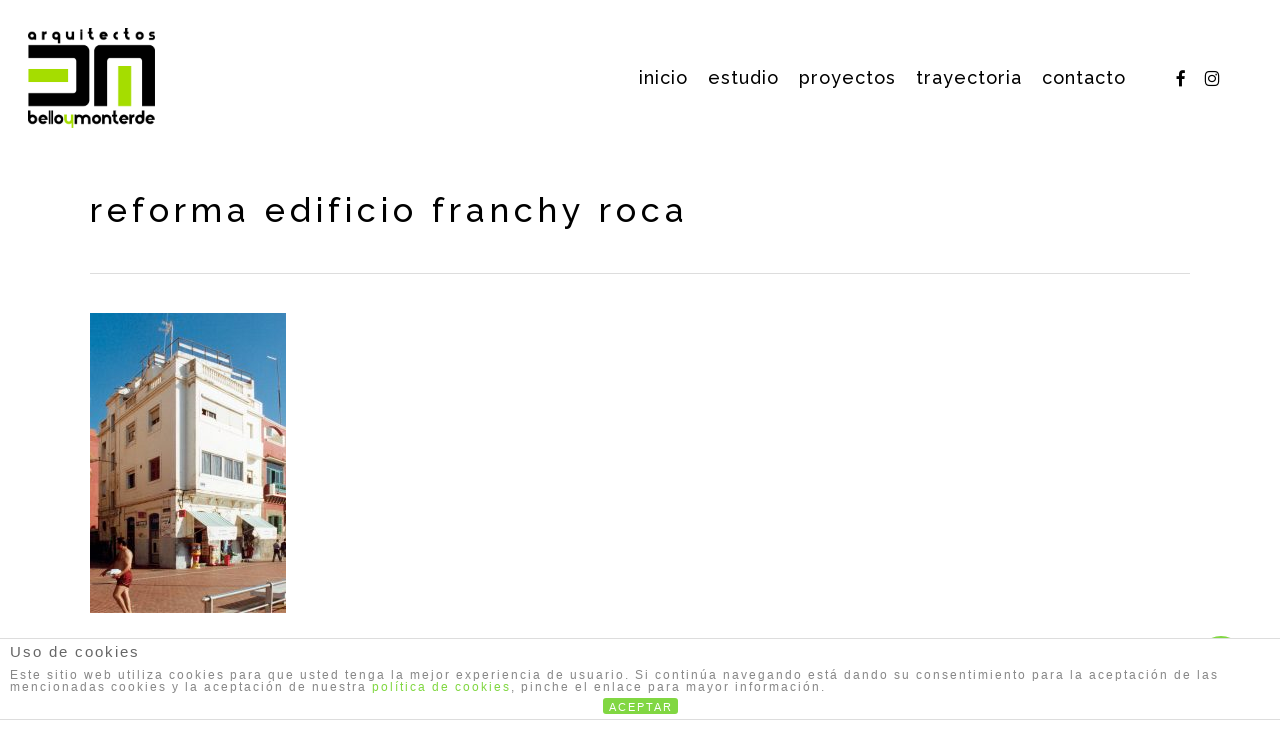

--- FILE ---
content_type: text/html; charset=UTF-8
request_url: https://www.belloymonterde.com/portfolio/franchy-roca/franchy4/
body_size: 15133
content:
<!doctype html>
<html lang="es" class="no-js">
<head>
	<meta charset="UTF-8">
	<meta name="viewport" content="width=device-width, initial-scale=1, maximum-scale=1, user-scalable=0" /><link rel="shortcut icon" href="https://www.belloymonterde.com/wp-content/uploads/2016/11/favicon16.png" /><meta name='robots' content='index, follow, max-image-preview:large, max-snippet:-1, max-video-preview:-1' />

	<!-- This site is optimized with the Yoast SEO plugin v26.8 - https://yoast.com/product/yoast-seo-wordpress/ -->
	<title>reforma edificio franchy roca - BELLO Y MONTERDE arquitectos</title>
	<link rel="canonical" href="https://www.belloymonterde.com/portfolio/franchy-roca/franchy4/" />
	<meta property="og:locale" content="es_ES" />
	<meta property="og:type" content="article" />
	<meta property="og:title" content="reforma edificio franchy roca - BELLO Y MONTERDE arquitectos" />
	<meta property="og:url" content="https://www.belloymonterde.com/portfolio/franchy-roca/franchy4/" />
	<meta property="og:site_name" content="BELLO Y MONTERDE arquitectos" />
	<meta property="article:publisher" content="https://www.facebook.com/belloymonterde-arquitectos-110726133600/" />
	<meta property="article:modified_time" content="2017-01-23T23:30:26+00:00" />
	<meta property="og:image" content="https://www.belloymonterde.com/portfolio/franchy-roca/franchy4" />
	<meta property="og:image:width" content="759" />
	<meta property="og:image:height" content="1161" />
	<meta property="og:image:type" content="image/jpeg" />
	<meta name="twitter:card" content="summary_large_image" />
	<script type="application/ld+json" class="yoast-schema-graph">{"@context":"https://schema.org","@graph":[{"@type":"WebPage","@id":"https://www.belloymonterde.com/portfolio/franchy-roca/franchy4/","url":"https://www.belloymonterde.com/portfolio/franchy-roca/franchy4/","name":"reforma edificio franchy roca - BELLO Y MONTERDE arquitectos","isPartOf":{"@id":"https://www.belloymonterde.com/#website"},"primaryImageOfPage":{"@id":"https://www.belloymonterde.com/portfolio/franchy-roca/franchy4/#primaryimage"},"image":{"@id":"https://www.belloymonterde.com/portfolio/franchy-roca/franchy4/#primaryimage"},"thumbnailUrl":"https://www.belloymonterde.com/wp-content/uploads/2017/01/franchy4.jpg","datePublished":"2017-01-23T18:08:17+00:00","dateModified":"2017-01-23T23:30:26+00:00","breadcrumb":{"@id":"https://www.belloymonterde.com/portfolio/franchy-roca/franchy4/#breadcrumb"},"inLanguage":"es","potentialAction":[{"@type":"ReadAction","target":["https://www.belloymonterde.com/portfolio/franchy-roca/franchy4/"]}]},{"@type":"ImageObject","inLanguage":"es","@id":"https://www.belloymonterde.com/portfolio/franchy-roca/franchy4/#primaryimage","url":"https://www.belloymonterde.com/wp-content/uploads/2017/01/franchy4.jpg","contentUrl":"https://www.belloymonterde.com/wp-content/uploads/2017/01/franchy4.jpg","width":759,"height":1161,"caption":"reforma edificio franchy roca"},{"@type":"BreadcrumbList","@id":"https://www.belloymonterde.com/portfolio/franchy-roca/franchy4/#breadcrumb","itemListElement":[{"@type":"ListItem","position":1,"name":"Portada","item":"https://www.belloymonterde.com/"},{"@type":"ListItem","position":2,"name":"Paseo de Las Canteras","item":"https://www.belloymonterde.com/portfolio/franchy-roca/"},{"@type":"ListItem","position":3,"name":"reforma edificio franchy roca"}]},{"@type":"WebSite","@id":"https://www.belloymonterde.com/#website","url":"https://www.belloymonterde.com/","name":"BELLO Y MONTERDE arquitectos","description":"estudio de arquitectura","potentialAction":[{"@type":"SearchAction","target":{"@type":"EntryPoint","urlTemplate":"https://www.belloymonterde.com/?s={search_term_string}"},"query-input":{"@type":"PropertyValueSpecification","valueRequired":true,"valueName":"search_term_string"}}],"inLanguage":"es"}]}</script>
	<!-- / Yoast SEO plugin. -->


<link rel='dns-prefetch' href='//www.belloymonterde.com' />
<link rel='dns-prefetch' href='//fonts.googleapis.com' />
<link rel="alternate" type="application/rss+xml" title="BELLO Y MONTERDE arquitectos &raquo; Feed" href="https://www.belloymonterde.com/feed/" />
<link rel="alternate" type="application/rss+xml" title="BELLO Y MONTERDE arquitectos &raquo; Feed de los comentarios" href="https://www.belloymonterde.com/comments/feed/" />
<link rel="alternate" type="application/rss+xml" title="BELLO Y MONTERDE arquitectos &raquo; Comentario reforma edificio franchy roca del feed" href="https://www.belloymonterde.com/portfolio/franchy-roca/franchy4/feed/" />
<link rel="alternate" title="oEmbed (JSON)" type="application/json+oembed" href="https://www.belloymonterde.com/wp-json/oembed/1.0/embed?url=https%3A%2F%2Fwww.belloymonterde.com%2Fportfolio%2Ffranchy-roca%2Ffranchy4%2F" />
<link rel="alternate" title="oEmbed (XML)" type="text/xml+oembed" href="https://www.belloymonterde.com/wp-json/oembed/1.0/embed?url=https%3A%2F%2Fwww.belloymonterde.com%2Fportfolio%2Ffranchy-roca%2Ffranchy4%2F&#038;format=xml" />
<style id='wp-img-auto-sizes-contain-inline-css' type='text/css'>
img:is([sizes=auto i],[sizes^="auto," i]){contain-intrinsic-size:3000px 1500px}
/*# sourceURL=wp-img-auto-sizes-contain-inline-css */
</style>
<style id='wp-emoji-styles-inline-css' type='text/css'>

	img.wp-smiley, img.emoji {
		display: inline !important;
		border: none !important;
		box-shadow: none !important;
		height: 1em !important;
		width: 1em !important;
		margin: 0 0.07em !important;
		vertical-align: -0.1em !important;
		background: none !important;
		padding: 0 !important;
	}
/*# sourceURL=wp-emoji-styles-inline-css */
</style>
<style id='wp-block-library-inline-css' type='text/css'>
:root{--wp-block-synced-color:#7a00df;--wp-block-synced-color--rgb:122,0,223;--wp-bound-block-color:var(--wp-block-synced-color);--wp-editor-canvas-background:#ddd;--wp-admin-theme-color:#007cba;--wp-admin-theme-color--rgb:0,124,186;--wp-admin-theme-color-darker-10:#006ba1;--wp-admin-theme-color-darker-10--rgb:0,107,160.5;--wp-admin-theme-color-darker-20:#005a87;--wp-admin-theme-color-darker-20--rgb:0,90,135;--wp-admin-border-width-focus:2px}@media (min-resolution:192dpi){:root{--wp-admin-border-width-focus:1.5px}}.wp-element-button{cursor:pointer}:root .has-very-light-gray-background-color{background-color:#eee}:root .has-very-dark-gray-background-color{background-color:#313131}:root .has-very-light-gray-color{color:#eee}:root .has-very-dark-gray-color{color:#313131}:root .has-vivid-green-cyan-to-vivid-cyan-blue-gradient-background{background:linear-gradient(135deg,#00d084,#0693e3)}:root .has-purple-crush-gradient-background{background:linear-gradient(135deg,#34e2e4,#4721fb 50%,#ab1dfe)}:root .has-hazy-dawn-gradient-background{background:linear-gradient(135deg,#faaca8,#dad0ec)}:root .has-subdued-olive-gradient-background{background:linear-gradient(135deg,#fafae1,#67a671)}:root .has-atomic-cream-gradient-background{background:linear-gradient(135deg,#fdd79a,#004a59)}:root .has-nightshade-gradient-background{background:linear-gradient(135deg,#330968,#31cdcf)}:root .has-midnight-gradient-background{background:linear-gradient(135deg,#020381,#2874fc)}:root{--wp--preset--font-size--normal:16px;--wp--preset--font-size--huge:42px}.has-regular-font-size{font-size:1em}.has-larger-font-size{font-size:2.625em}.has-normal-font-size{font-size:var(--wp--preset--font-size--normal)}.has-huge-font-size{font-size:var(--wp--preset--font-size--huge)}.has-text-align-center{text-align:center}.has-text-align-left{text-align:left}.has-text-align-right{text-align:right}.has-fit-text{white-space:nowrap!important}#end-resizable-editor-section{display:none}.aligncenter{clear:both}.items-justified-left{justify-content:flex-start}.items-justified-center{justify-content:center}.items-justified-right{justify-content:flex-end}.items-justified-space-between{justify-content:space-between}.screen-reader-text{border:0;clip-path:inset(50%);height:1px;margin:-1px;overflow:hidden;padding:0;position:absolute;width:1px;word-wrap:normal!important}.screen-reader-text:focus{background-color:#ddd;clip-path:none;color:#444;display:block;font-size:1em;height:auto;left:5px;line-height:normal;padding:15px 23px 14px;text-decoration:none;top:5px;width:auto;z-index:100000}html :where(.has-border-color){border-style:solid}html :where([style*=border-top-color]){border-top-style:solid}html :where([style*=border-right-color]){border-right-style:solid}html :where([style*=border-bottom-color]){border-bottom-style:solid}html :where([style*=border-left-color]){border-left-style:solid}html :where([style*=border-width]){border-style:solid}html :where([style*=border-top-width]){border-top-style:solid}html :where([style*=border-right-width]){border-right-style:solid}html :where([style*=border-bottom-width]){border-bottom-style:solid}html :where([style*=border-left-width]){border-left-style:solid}html :where(img[class*=wp-image-]){height:auto;max-width:100%}:where(figure){margin:0 0 1em}html :where(.is-position-sticky){--wp-admin--admin-bar--position-offset:var(--wp-admin--admin-bar--height,0px)}@media screen and (max-width:600px){html :where(.is-position-sticky){--wp-admin--admin-bar--position-offset:0px}}

/*# sourceURL=wp-block-library-inline-css */
</style><style id='global-styles-inline-css' type='text/css'>
:root{--wp--preset--aspect-ratio--square: 1;--wp--preset--aspect-ratio--4-3: 4/3;--wp--preset--aspect-ratio--3-4: 3/4;--wp--preset--aspect-ratio--3-2: 3/2;--wp--preset--aspect-ratio--2-3: 2/3;--wp--preset--aspect-ratio--16-9: 16/9;--wp--preset--aspect-ratio--9-16: 9/16;--wp--preset--color--black: #000000;--wp--preset--color--cyan-bluish-gray: #abb8c3;--wp--preset--color--white: #ffffff;--wp--preset--color--pale-pink: #f78da7;--wp--preset--color--vivid-red: #cf2e2e;--wp--preset--color--luminous-vivid-orange: #ff6900;--wp--preset--color--luminous-vivid-amber: #fcb900;--wp--preset--color--light-green-cyan: #7bdcb5;--wp--preset--color--vivid-green-cyan: #00d084;--wp--preset--color--pale-cyan-blue: #8ed1fc;--wp--preset--color--vivid-cyan-blue: #0693e3;--wp--preset--color--vivid-purple: #9b51e0;--wp--preset--gradient--vivid-cyan-blue-to-vivid-purple: linear-gradient(135deg,rgb(6,147,227) 0%,rgb(155,81,224) 100%);--wp--preset--gradient--light-green-cyan-to-vivid-green-cyan: linear-gradient(135deg,rgb(122,220,180) 0%,rgb(0,208,130) 100%);--wp--preset--gradient--luminous-vivid-amber-to-luminous-vivid-orange: linear-gradient(135deg,rgb(252,185,0) 0%,rgb(255,105,0) 100%);--wp--preset--gradient--luminous-vivid-orange-to-vivid-red: linear-gradient(135deg,rgb(255,105,0) 0%,rgb(207,46,46) 100%);--wp--preset--gradient--very-light-gray-to-cyan-bluish-gray: linear-gradient(135deg,rgb(238,238,238) 0%,rgb(169,184,195) 100%);--wp--preset--gradient--cool-to-warm-spectrum: linear-gradient(135deg,rgb(74,234,220) 0%,rgb(151,120,209) 20%,rgb(207,42,186) 40%,rgb(238,44,130) 60%,rgb(251,105,98) 80%,rgb(254,248,76) 100%);--wp--preset--gradient--blush-light-purple: linear-gradient(135deg,rgb(255,206,236) 0%,rgb(152,150,240) 100%);--wp--preset--gradient--blush-bordeaux: linear-gradient(135deg,rgb(254,205,165) 0%,rgb(254,45,45) 50%,rgb(107,0,62) 100%);--wp--preset--gradient--luminous-dusk: linear-gradient(135deg,rgb(255,203,112) 0%,rgb(199,81,192) 50%,rgb(65,88,208) 100%);--wp--preset--gradient--pale-ocean: linear-gradient(135deg,rgb(255,245,203) 0%,rgb(182,227,212) 50%,rgb(51,167,181) 100%);--wp--preset--gradient--electric-grass: linear-gradient(135deg,rgb(202,248,128) 0%,rgb(113,206,126) 100%);--wp--preset--gradient--midnight: linear-gradient(135deg,rgb(2,3,129) 0%,rgb(40,116,252) 100%);--wp--preset--font-size--small: 13px;--wp--preset--font-size--medium: 20px;--wp--preset--font-size--large: 36px;--wp--preset--font-size--x-large: 42px;--wp--preset--spacing--20: 0.44rem;--wp--preset--spacing--30: 0.67rem;--wp--preset--spacing--40: 1rem;--wp--preset--spacing--50: 1.5rem;--wp--preset--spacing--60: 2.25rem;--wp--preset--spacing--70: 3.38rem;--wp--preset--spacing--80: 5.06rem;--wp--preset--shadow--natural: 6px 6px 9px rgba(0, 0, 0, 0.2);--wp--preset--shadow--deep: 12px 12px 50px rgba(0, 0, 0, 0.4);--wp--preset--shadow--sharp: 6px 6px 0px rgba(0, 0, 0, 0.2);--wp--preset--shadow--outlined: 6px 6px 0px -3px rgb(255, 255, 255), 6px 6px rgb(0, 0, 0);--wp--preset--shadow--crisp: 6px 6px 0px rgb(0, 0, 0);}:root { --wp--style--global--content-size: 1300px;--wp--style--global--wide-size: 1300px; }:where(body) { margin: 0; }.wp-site-blocks > .alignleft { float: left; margin-right: 2em; }.wp-site-blocks > .alignright { float: right; margin-left: 2em; }.wp-site-blocks > .aligncenter { justify-content: center; margin-left: auto; margin-right: auto; }:where(.is-layout-flex){gap: 0.5em;}:where(.is-layout-grid){gap: 0.5em;}.is-layout-flow > .alignleft{float: left;margin-inline-start: 0;margin-inline-end: 2em;}.is-layout-flow > .alignright{float: right;margin-inline-start: 2em;margin-inline-end: 0;}.is-layout-flow > .aligncenter{margin-left: auto !important;margin-right: auto !important;}.is-layout-constrained > .alignleft{float: left;margin-inline-start: 0;margin-inline-end: 2em;}.is-layout-constrained > .alignright{float: right;margin-inline-start: 2em;margin-inline-end: 0;}.is-layout-constrained > .aligncenter{margin-left: auto !important;margin-right: auto !important;}.is-layout-constrained > :where(:not(.alignleft):not(.alignright):not(.alignfull)){max-width: var(--wp--style--global--content-size);margin-left: auto !important;margin-right: auto !important;}.is-layout-constrained > .alignwide{max-width: var(--wp--style--global--wide-size);}body .is-layout-flex{display: flex;}.is-layout-flex{flex-wrap: wrap;align-items: center;}.is-layout-flex > :is(*, div){margin: 0;}body .is-layout-grid{display: grid;}.is-layout-grid > :is(*, div){margin: 0;}body{padding-top: 0px;padding-right: 0px;padding-bottom: 0px;padding-left: 0px;}:root :where(.wp-element-button, .wp-block-button__link){background-color: #32373c;border-width: 0;color: #fff;font-family: inherit;font-size: inherit;font-style: inherit;font-weight: inherit;letter-spacing: inherit;line-height: inherit;padding-top: calc(0.667em + 2px);padding-right: calc(1.333em + 2px);padding-bottom: calc(0.667em + 2px);padding-left: calc(1.333em + 2px);text-decoration: none;text-transform: inherit;}.has-black-color{color: var(--wp--preset--color--black) !important;}.has-cyan-bluish-gray-color{color: var(--wp--preset--color--cyan-bluish-gray) !important;}.has-white-color{color: var(--wp--preset--color--white) !important;}.has-pale-pink-color{color: var(--wp--preset--color--pale-pink) !important;}.has-vivid-red-color{color: var(--wp--preset--color--vivid-red) !important;}.has-luminous-vivid-orange-color{color: var(--wp--preset--color--luminous-vivid-orange) !important;}.has-luminous-vivid-amber-color{color: var(--wp--preset--color--luminous-vivid-amber) !important;}.has-light-green-cyan-color{color: var(--wp--preset--color--light-green-cyan) !important;}.has-vivid-green-cyan-color{color: var(--wp--preset--color--vivid-green-cyan) !important;}.has-pale-cyan-blue-color{color: var(--wp--preset--color--pale-cyan-blue) !important;}.has-vivid-cyan-blue-color{color: var(--wp--preset--color--vivid-cyan-blue) !important;}.has-vivid-purple-color{color: var(--wp--preset--color--vivid-purple) !important;}.has-black-background-color{background-color: var(--wp--preset--color--black) !important;}.has-cyan-bluish-gray-background-color{background-color: var(--wp--preset--color--cyan-bluish-gray) !important;}.has-white-background-color{background-color: var(--wp--preset--color--white) !important;}.has-pale-pink-background-color{background-color: var(--wp--preset--color--pale-pink) !important;}.has-vivid-red-background-color{background-color: var(--wp--preset--color--vivid-red) !important;}.has-luminous-vivid-orange-background-color{background-color: var(--wp--preset--color--luminous-vivid-orange) !important;}.has-luminous-vivid-amber-background-color{background-color: var(--wp--preset--color--luminous-vivid-amber) !important;}.has-light-green-cyan-background-color{background-color: var(--wp--preset--color--light-green-cyan) !important;}.has-vivid-green-cyan-background-color{background-color: var(--wp--preset--color--vivid-green-cyan) !important;}.has-pale-cyan-blue-background-color{background-color: var(--wp--preset--color--pale-cyan-blue) !important;}.has-vivid-cyan-blue-background-color{background-color: var(--wp--preset--color--vivid-cyan-blue) !important;}.has-vivid-purple-background-color{background-color: var(--wp--preset--color--vivid-purple) !important;}.has-black-border-color{border-color: var(--wp--preset--color--black) !important;}.has-cyan-bluish-gray-border-color{border-color: var(--wp--preset--color--cyan-bluish-gray) !important;}.has-white-border-color{border-color: var(--wp--preset--color--white) !important;}.has-pale-pink-border-color{border-color: var(--wp--preset--color--pale-pink) !important;}.has-vivid-red-border-color{border-color: var(--wp--preset--color--vivid-red) !important;}.has-luminous-vivid-orange-border-color{border-color: var(--wp--preset--color--luminous-vivid-orange) !important;}.has-luminous-vivid-amber-border-color{border-color: var(--wp--preset--color--luminous-vivid-amber) !important;}.has-light-green-cyan-border-color{border-color: var(--wp--preset--color--light-green-cyan) !important;}.has-vivid-green-cyan-border-color{border-color: var(--wp--preset--color--vivid-green-cyan) !important;}.has-pale-cyan-blue-border-color{border-color: var(--wp--preset--color--pale-cyan-blue) !important;}.has-vivid-cyan-blue-border-color{border-color: var(--wp--preset--color--vivid-cyan-blue) !important;}.has-vivid-purple-border-color{border-color: var(--wp--preset--color--vivid-purple) !important;}.has-vivid-cyan-blue-to-vivid-purple-gradient-background{background: var(--wp--preset--gradient--vivid-cyan-blue-to-vivid-purple) !important;}.has-light-green-cyan-to-vivid-green-cyan-gradient-background{background: var(--wp--preset--gradient--light-green-cyan-to-vivid-green-cyan) !important;}.has-luminous-vivid-amber-to-luminous-vivid-orange-gradient-background{background: var(--wp--preset--gradient--luminous-vivid-amber-to-luminous-vivid-orange) !important;}.has-luminous-vivid-orange-to-vivid-red-gradient-background{background: var(--wp--preset--gradient--luminous-vivid-orange-to-vivid-red) !important;}.has-very-light-gray-to-cyan-bluish-gray-gradient-background{background: var(--wp--preset--gradient--very-light-gray-to-cyan-bluish-gray) !important;}.has-cool-to-warm-spectrum-gradient-background{background: var(--wp--preset--gradient--cool-to-warm-spectrum) !important;}.has-blush-light-purple-gradient-background{background: var(--wp--preset--gradient--blush-light-purple) !important;}.has-blush-bordeaux-gradient-background{background: var(--wp--preset--gradient--blush-bordeaux) !important;}.has-luminous-dusk-gradient-background{background: var(--wp--preset--gradient--luminous-dusk) !important;}.has-pale-ocean-gradient-background{background: var(--wp--preset--gradient--pale-ocean) !important;}.has-electric-grass-gradient-background{background: var(--wp--preset--gradient--electric-grass) !important;}.has-midnight-gradient-background{background: var(--wp--preset--gradient--midnight) !important;}.has-small-font-size{font-size: var(--wp--preset--font-size--small) !important;}.has-medium-font-size{font-size: var(--wp--preset--font-size--medium) !important;}.has-large-font-size{font-size: var(--wp--preset--font-size--large) !important;}.has-x-large-font-size{font-size: var(--wp--preset--font-size--x-large) !important;}
/*# sourceURL=global-styles-inline-css */
</style>

<link rel='stylesheet' id='front-estilos-css' href='https://www.belloymonterde.com/wp-content/plugins/asesor-cookies-para-la-ley-en-espana/html/front/estilos.css?ver=cd2132f33cd6cb67da146f7ae9884384' type='text/css' media='all' />
<link rel='stylesheet' id='salient-social-css' href='https://www.belloymonterde.com/wp-content/plugins/salient-social/css/style.css?ver=1.2.5' type='text/css' media='all' />
<style id='salient-social-inline-css' type='text/css'>

  .sharing-default-minimal .nectar-love.loved,
  body .nectar-social[data-color-override="override"].fixed > a:before, 
  body .nectar-social[data-color-override="override"].fixed .nectar-social-inner a,
  .sharing-default-minimal .nectar-social[data-color-override="override"] .nectar-social-inner a:hover,
  .nectar-social.vertical[data-color-override="override"] .nectar-social-inner a:hover {
    background-color: #81d742;
  }
  .nectar-social.hover .nectar-love.loved,
  .nectar-social.hover > .nectar-love-button a:hover,
  .nectar-social[data-color-override="override"].hover > div a:hover,
  #single-below-header .nectar-social[data-color-override="override"].hover > div a:hover,
  .nectar-social[data-color-override="override"].hover .share-btn:hover,
  .sharing-default-minimal .nectar-social[data-color-override="override"] .nectar-social-inner a {
    border-color: #81d742;
  }
  #single-below-header .nectar-social.hover .nectar-love.loved i,
  #single-below-header .nectar-social.hover[data-color-override="override"] a:hover,
  #single-below-header .nectar-social.hover[data-color-override="override"] a:hover i,
  #single-below-header .nectar-social.hover .nectar-love-button a:hover i,
  .nectar-love:hover i,
  .hover .nectar-love:hover .total_loves,
  .nectar-love.loved i,
  .nectar-social.hover .nectar-love.loved .total_loves,
  .nectar-social.hover .share-btn:hover, 
  .nectar-social[data-color-override="override"].hover .nectar-social-inner a:hover,
  .nectar-social[data-color-override="override"].hover > div:hover span,
  .sharing-default-minimal .nectar-social[data-color-override="override"] .nectar-social-inner a:not(:hover) i,
  .sharing-default-minimal .nectar-social[data-color-override="override"] .nectar-social-inner a:not(:hover) {
    color: #81d742;
  }
/*# sourceURL=salient-social-inline-css */
</style>
<link rel='stylesheet' id='font-awesome-css' href='https://www.belloymonterde.com/wp-content/themes/salient/css/font-awesome-legacy.min.css?ver=4.7.1' type='text/css' media='all' />
<link rel='stylesheet' id='parent-style-css' href='https://www.belloymonterde.com/wp-content/themes/salient/style.css?ver=cd2132f33cd6cb67da146f7ae9884384' type='text/css' media='all' />
<link rel='stylesheet' id='salient-grid-system-css' href='https://www.belloymonterde.com/wp-content/themes/salient/css/build/grid-system.css?ver=17.1.0' type='text/css' media='all' />
<link rel='stylesheet' id='main-styles-css' href='https://www.belloymonterde.com/wp-content/themes/salient/css/build/style.css?ver=17.1.0' type='text/css' media='all' />
<link rel='stylesheet' id='nectar-header-perma-transparent-css' href='https://www.belloymonterde.com/wp-content/themes/salient/css/build/header/header-perma-transparent.css?ver=17.1.0' type='text/css' media='all' />
<link rel='stylesheet' id='nectar-single-styles-css' href='https://www.belloymonterde.com/wp-content/themes/salient/css/build/single.css?ver=17.1.0' type='text/css' media='all' />
<link rel='stylesheet' id='nectar_default_font_open_sans-css' href='https://fonts.googleapis.com/css?family=Open+Sans%3A300%2C400%2C600%2C700&#038;subset=latin%2Clatin-ext' type='text/css' media='all' />
<link rel='stylesheet' id='responsive-css' href='https://www.belloymonterde.com/wp-content/themes/salient/css/build/responsive.css?ver=17.1.0' type='text/css' media='all' />
<link rel='stylesheet' id='skin-original-css' href='https://www.belloymonterde.com/wp-content/themes/salient/css/build/skin-original.css?ver=17.1.0' type='text/css' media='all' />
<link rel='stylesheet' id='salient-wp-menu-dynamic-css' href='https://www.belloymonterde.com/wp-content/uploads/salient/menu-dynamic.css?ver=98069' type='text/css' media='all' />
<link rel='stylesheet' id='dynamic-css-css' href='https://www.belloymonterde.com/wp-content/themes/salient/css/salient-dynamic-styles.css?ver=83563' type='text/css' media='all' />
<style id='dynamic-css-inline-css' type='text/css'>
#header-space{background-color:#ffffff}@media only screen and (min-width:1000px){body #ajax-content-wrap.no-scroll{min-height:calc(100vh - 156px);height:calc(100vh - 156px)!important;}}@media only screen and (min-width:1000px){#page-header-wrap.fullscreen-header,#page-header-wrap.fullscreen-header #page-header-bg,html:not(.nectar-box-roll-loaded) .nectar-box-roll > #page-header-bg.fullscreen-header,.nectar_fullscreen_zoom_recent_projects,#nectar_fullscreen_rows:not(.afterLoaded) > div{height:calc(100vh - 155px);}.wpb_row.vc_row-o-full-height.top-level,.wpb_row.vc_row-o-full-height.top-level > .col.span_12{min-height:calc(100vh - 155px);}html:not(.nectar-box-roll-loaded) .nectar-box-roll > #page-header-bg.fullscreen-header{top:156px;}.nectar-slider-wrap[data-fullscreen="true"]:not(.loaded),.nectar-slider-wrap[data-fullscreen="true"]:not(.loaded) .swiper-container{height:calc(100vh - 154px)!important;}.admin-bar .nectar-slider-wrap[data-fullscreen="true"]:not(.loaded),.admin-bar .nectar-slider-wrap[data-fullscreen="true"]:not(.loaded) .swiper-container{height:calc(100vh - 154px - 32px)!important;}}.admin-bar[class*="page-template-template-no-header"] .wpb_row.vc_row-o-full-height.top-level,.admin-bar[class*="page-template-template-no-header"] .wpb_row.vc_row-o-full-height.top-level > .col.span_12{min-height:calc(100vh - 32px);}body[class*="page-template-template-no-header"] .wpb_row.vc_row-o-full-height.top-level,body[class*="page-template-template-no-header"] .wpb_row.vc_row-o-full-height.top-level > .col.span_12{min-height:100vh;}@media only screen and (max-width:999px){.using-mobile-browser #nectar_fullscreen_rows:not(.afterLoaded):not([data-mobile-disable="on"]) > div{height:calc(100vh - 156px);}.using-mobile-browser .wpb_row.vc_row-o-full-height.top-level,.using-mobile-browser .wpb_row.vc_row-o-full-height.top-level > .col.span_12,[data-permanent-transparent="1"].using-mobile-browser .wpb_row.vc_row-o-full-height.top-level,[data-permanent-transparent="1"].using-mobile-browser .wpb_row.vc_row-o-full-height.top-level > .col.span_12{min-height:calc(100vh - 156px);}html:not(.nectar-box-roll-loaded) .nectar-box-roll > #page-header-bg.fullscreen-header,.nectar_fullscreen_zoom_recent_projects,.nectar-slider-wrap[data-fullscreen="true"]:not(.loaded),.nectar-slider-wrap[data-fullscreen="true"]:not(.loaded) .swiper-container,#nectar_fullscreen_rows:not(.afterLoaded):not([data-mobile-disable="on"]) > div{height:calc(100vh - 103px);}.wpb_row.vc_row-o-full-height.top-level,.wpb_row.vc_row-o-full-height.top-level > .col.span_12{min-height:calc(100vh - 103px);}body[data-transparent-header="false"] #ajax-content-wrap.no-scroll{min-height:calc(100vh - 103px);height:calc(100vh - 103px);}}.screen-reader-text,.nectar-skip-to-content:not(:focus){border:0;clip:rect(1px,1px,1px,1px);clip-path:inset(50%);height:1px;margin:-1px;overflow:hidden;padding:0;position:absolute!important;width:1px;word-wrap:normal!important;}.row .col img:not([srcset]){width:auto;}.row .col img.img-with-animation.nectar-lazy:not([srcset]){width:100%;}
.equipo {
    color: #000;
    font-family: "Raleway";
    font-weight: 400;
    font-size: 14px;
    letter-spacing: 2px;
    line-height: 25px;
}
.estudio {
    color: #000;
    font-family: "Raleway";
    font-weight: 400;
    font-size: 18px;
    letter-spacing: 2px;
    line-height: 40px;
}
.datos {
    color: #444;
    font-family: "Raleway";
    font-weight: 300;
    font-size: 18px;
    letter-spacing: 2px;
    line-height: 30px;
}
.nectar-slider-loading {
  background-image: none!important;
  background-color: #fff!important;
}


@media only screen and (max-width: 1920px) {
.equipo {
  font-size: 12px;
  line-height: 20px;
}
}
@media only screen and (max-width: 1920px) {
.estudio {
  font-size: 14px;
  line-height: 25px;
}
}
@media only screen and (max-width: 1300px) {
.datos {
  font-size: 14px;
  line-height: 20px;
}
}
@media only screen and (min-width: 1000px) {
#header-outer {
  position: absolute!important;
}
}

#header-outer {
box-shadow: none;
position: absolute!important;
}

body .portfolio-filters-inline {
  background-color: #fff!important;
}
.portfolio-filters-inline .container > ul li#sort-label,.portfolio-filters-inline ul li a {
    color: #000;
}
.portfolio-filters-inline .container > ul a, .portfolio-filters-inline .container > ul li#sort-label {
  font-size: 16px!important;
}
@media only screen and (min-width:1500px) {
.desktop-hidden {
   display: none!important;
}
}
#header-secondary-outer {
  position: absolute!important;
}

.nectar-fancy-box .box-bg:after {
  background-color: #fff!important;
}
.nectar-fancy-box:hover .box-bg:after {
  background-color: #fff!important;
}
body, body .container-wrap, body .home-wrap, body #page-header-wrap, #page-header-bg, .project-title {
   background-color: #fff!important; 
}
@media only screen and (max-width: 1000px) and (min-width: 1px) {
.single-portfolio #full_width_portfolio .row .col.section-title h1, .single-portfolio .row .col.section-title h1 {
    margin-top: 100px !important;
    font-size: 22px!important;
}
}
.cdp-cookies-alerta.cdp-cookies-tema-blanco .cdp-cookies-boton-cerrar {
    background-color: #81d742 ;
}
.cdp-cookies-alerta.cdp-cookies-tema-blanco .cdp-cookies-boton-cerrar:hover {
    background-color: #000000 ;
}
.cdp-cookies-alerta.cdp-cookies-tema-blanco .cdp-cookies-boton-cerrar {
    color: #ffffff !important;
}
.cdp-cookies-alerta.cdp-cookies-tema-blanco .cdp-cookies-texto a {
    color: #81d742 ;
}
.cdp-cookies-alerta.cdp-cookies-tema-blanco .cdp-cookies-texto a:hover {
    color: #000000 ;
}
.cdp-cookies-boton-cerrar {
    padding: 2px 10px 0 6px !important;
 }
/*# sourceURL=dynamic-css-inline-css */
</style>
<link rel='stylesheet' id='salient-child-style-css' href='https://www.belloymonterde.com/wp-content/themes/salient-child/style.css?ver=17.1.0' type='text/css' media='all' />
<link rel='stylesheet' id='redux-google-fonts-salient_redux-css' href='https://fonts.googleapis.com/css?family=Raleway%3A500%2C400%7COpen+Sans%3A400italic%2C300%2C700&#038;ver=6.9' type='text/css' media='all' />
<script type="text/javascript" src="https://www.belloymonterde.com/wp-includes/js/jquery/jquery.min.js?ver=3.7.1" id="jquery-core-js"></script>
<script type="text/javascript" src="https://www.belloymonterde.com/wp-includes/js/jquery/jquery-migrate.min.js?ver=3.4.1" id="jquery-migrate-js"></script>
<script type="text/javascript" id="front-principal-js-extra">
/* <![CDATA[ */
var cdp_cookies_info = {"url_plugin":"https://www.belloymonterde.com/wp-content/plugins/asesor-cookies-para-la-ley-en-espana/plugin.php","url_admin_ajax":"https://www.belloymonterde.com/wp-admin/admin-ajax.php"};
//# sourceURL=front-principal-js-extra
/* ]]> */
</script>
<script type="text/javascript" src="https://www.belloymonterde.com/wp-content/plugins/asesor-cookies-para-la-ley-en-espana/html/front/principal.js?ver=cd2132f33cd6cb67da146f7ae9884384" id="front-principal-js"></script>
<script></script><link rel="https://api.w.org/" href="https://www.belloymonterde.com/wp-json/" /><link rel="alternate" title="JSON" type="application/json" href="https://www.belloymonterde.com/wp-json/wp/v2/media/3509" /><link rel="EditURI" type="application/rsd+xml" title="RSD" href="https://www.belloymonterde.com/xmlrpc.php?rsd" />
<script type="text/javascript"> var root = document.getElementsByTagName( "html" )[0]; root.setAttribute( "class", "js" ); </script><style type="text/css">.recentcomments a{display:inline !important;padding:0 !important;margin:0 !important;}</style><meta name="generator" content="Powered by WPBakery Page Builder - drag and drop page builder for WordPress."/>
<noscript><style> .wpb_animate_when_almost_visible { opacity: 1; }</style></noscript><link data-pagespeed-no-defer data-nowprocket data-wpacu-skip data-no-optimize data-noptimize rel='stylesheet' id='main-styles-non-critical-css' href='https://www.belloymonterde.com/wp-content/themes/salient/css/build/style-non-critical.css?ver=17.1.0' type='text/css' media='all' />
<link data-pagespeed-no-defer data-nowprocket data-wpacu-skip data-no-optimize data-noptimize rel='stylesheet' id='magnific-css' href='https://www.belloymonterde.com/wp-content/themes/salient/css/build/plugins/magnific.css?ver=8.6.0' type='text/css' media='all' />
<link data-pagespeed-no-defer data-nowprocket data-wpacu-skip data-no-optimize data-noptimize rel='stylesheet' id='nectar-ocm-core-css' href='https://www.belloymonterde.com/wp-content/themes/salient/css/build/off-canvas/core.css?ver=17.1.0' type='text/css' media='all' />
<link data-pagespeed-no-defer data-nowprocket data-wpacu-skip data-no-optimize data-noptimize rel='stylesheet' id='nectar-ocm-fullscreen-legacy-css' href='https://www.belloymonterde.com/wp-content/themes/salient/css/build/off-canvas/fullscreen-legacy.css?ver=17.1.0' type='text/css' media='all' />
</head><body data-rsssl=1 class="attachment wp-singular attachment-template-default single single-attachment postid-3509 attachmentid-3509 attachment-jpeg wp-theme-salient wp-child-theme-salient-child original wpb-js-composer js-comp-ver-7.8.1 vc_responsive" data-footer-reveal="1" data-footer-reveal-shadow="none" data-header-format="default" data-body-border="off" data-boxed-style="" data-header-breakpoint="1000" data-dropdown-style="minimal" data-cae="linear" data-cad="650" data-megamenu-width="contained" data-aie="none" data-ls="magnific" data-apte="standard" data-hhun="0" data-fancy-form-rcs="default" data-form-style="default" data-form-submit="default" data-is="minimal" data-button-style="default" data-user-account-button="false" data-flex-cols="true" data-col-gap="default" data-header-inherit-rc="false" data-header-search="false" data-animated-anchors="true" data-ajax-transitions="false" data-full-width-header="true" data-slide-out-widget-area="true" data-slide-out-widget-area-style="fullscreen-alt" data-user-set-ocm="off" data-loading-animation="none" data-bg-header="false" data-responsive="1" data-ext-responsive="true" data-ext-padding="90" data-header-resize="0" data-header-color="custom" data-cart="false" data-remove-m-parallax="" data-remove-m-video-bgs="" data-m-animate="0" data-force-header-trans-color="light" data-smooth-scrolling="0" data-permanent-transparent="false" >
	
	<script type="text/javascript">
	 (function(window, document) {

		document.documentElement.classList.remove("no-js");

		if(navigator.userAgent.match(/(Android|iPod|iPhone|iPad|BlackBerry|IEMobile|Opera Mini)/)) {
			document.body.className += " using-mobile-browser mobile ";
		}
		if(navigator.userAgent.match(/Mac/) && navigator.maxTouchPoints && navigator.maxTouchPoints > 2) {
			document.body.className += " using-ios-device ";
		}

		if( !("ontouchstart" in window) ) {

			var body = document.querySelector("body");
			var winW = window.innerWidth;
			var bodyW = body.clientWidth;

			if (winW > bodyW + 4) {
				body.setAttribute("style", "--scroll-bar-w: " + (winW - bodyW - 4) + "px");
			} else {
				body.setAttribute("style", "--scroll-bar-w: 0px");
			}
		}

	 })(window, document);
   </script><a href="#ajax-content-wrap" class="nectar-skip-to-content">Skip to main content</a>	
	<div id="header-space"  data-header-mobile-fixed='false'></div> 
	
		<div id="header-outer" data-has-menu="true" data-has-buttons="no" data-header-button_style="default" data-using-pr-menu="false" data-mobile-fixed="false" data-ptnm="false" data-lhe="animated_underline" data-user-set-bg="#ffffff" data-format="default" data-permanent-transparent="false" data-megamenu-rt="0" data-remove-fixed="0" data-header-resize="0" data-cart="false" data-transparency-option="" data-box-shadow="none" data-shrink-num="6" data-using-secondary="0" data-using-logo="1" data-logo-height="100" data-m-logo-height="80" data-padding="28" data-full-width="true" data-condense="false" >
		
<div id="search-outer" class="nectar">
	<div id="search">
		<div class="container">
			 <div id="search-box">
				 <div class="inner-wrap">
					 <div class="col span_12">
						  <form role="search" action="https://www.belloymonterde.com/" method="GET">
															<input type="text" name="s"  value="Start Typing..." aria-label="Search" data-placeholder="Start Typing..." />
							
						
												</form>
					</div><!--/span_12-->
				</div><!--/inner-wrap-->
			 </div><!--/search-box-->
			 <div id="close"><a href="#" role="button"><span class="screen-reader-text">Close Search</span>
				<span class="icon-salient-x" aria-hidden="true"></span>				 </a></div>
		 </div><!--/container-->
	</div><!--/search-->
</div><!--/search-outer-->

<header id="top">
	<div class="container">
		<div class="row">
			<div class="col span_3">
								<a id="logo" href="https://www.belloymonterde.com" data-supplied-ml-starting-dark="false" data-supplied-ml-starting="false" data-supplied-ml="false" >
					<img class="stnd skip-lazy dark-version" width="705" height="554" alt="BELLO Y MONTERDE arquitectos" src="https://www.belloymonterde.com/wp-content/uploads/2016/12/logonegromasfino.png"  /><img class="starting-logo skip-lazy" width="254" height="200" alt="BELLO Y MONTERDE arquitectos" src="https://www.belloymonterde.com/wp-content/uploads/2016/11/logoblanco200.png"  />				</a>
							</div><!--/span_3-->

			<div class="col span_9 col_last">
									<div class="nectar-mobile-only mobile-header"><div class="inner"></div></div>
													<div class="slide-out-widget-area-toggle mobile-icon fullscreen-alt" data-custom-color="false" data-icon-animation="simple-transform">
						<div> <a href="#slide-out-widget-area" role="button" aria-label="Navigation Menu" aria-expanded="false" class="closed">
							<span class="screen-reader-text">Menu</span><span aria-hidden="true"> <i class="lines-button x2"> <i class="lines"></i> </i> </span>						</a></div>
					</div>
				
									<nav aria-label="Main Menu">
													<ul class="sf-menu">
								<li id="menu-item-119" class="menu-item menu-item-type-post_type menu-item-object-page menu-item-home nectar-regular-menu-item menu-item-119"><a href="https://www.belloymonterde.com/"><span class="menu-title-text">inicio</span></a></li>
<li id="menu-item-117" class="menu-item menu-item-type-post_type menu-item-object-page nectar-regular-menu-item menu-item-117"><a href="https://www.belloymonterde.com/estudio/"><span class="menu-title-text">estudio</span></a></li>
<li id="menu-item-118" class="menu-item menu-item-type-post_type menu-item-object-page nectar-regular-menu-item menu-item-118"><a href="https://www.belloymonterde.com/proyectos/"><span class="menu-title-text">proyectos</span></a></li>
<li id="menu-item-116" class="menu-item menu-item-type-post_type menu-item-object-page nectar-regular-menu-item menu-item-116"><a href="https://www.belloymonterde.com/trayectoria/"><span class="menu-title-text">trayectoria</span></a></li>
<li id="menu-item-115" class="menu-item menu-item-type-post_type menu-item-object-page nectar-regular-menu-item menu-item-115"><a href="https://www.belloymonterde.com/contacto/"><span class="menu-title-text">contacto</span></a></li>
<li id="social-in-menu" class="button_social_group"><a target="_blank" rel="noopener" href="https://www.facebook.com/belloymonterde-arquitectos-110726133600/?fref=ts"><span class="screen-reader-text">facebook</span><i class="fa fa-facebook" aria-hidden="true"></i> </a><a target="_blank" rel="noopener" href="https://www.instagram.com/belloymonterde/"><span class="screen-reader-text">instagram</span><i class="fa fa-instagram" aria-hidden="true"></i> </a></li>							</ul>
													<ul class="buttons sf-menu" data-user-set-ocm="off">

								
							</ul>
						
					</nav>

					
				</div><!--/span_9-->

				
			</div><!--/row-->
					</div><!--/container-->
	</header>		
	</div>
		<div id="ajax-content-wrap">


<div class="container-wrap" data-midnight="dark" data-remove-post-date="0" data-remove-post-author="0" data-remove-post-comment-number="0">
	<div class="container main-content">

		
	  <div class="row heading-title hentry" data-header-style="default">
		<div class="col span_12 section-title blog-title">
										  <h1 class="entry-title">reforma edificio franchy roca</h1>

					</div><!--/section-title-->
	  </div><!--/row-->

	
		<div class="row">

			
			<div class="post-area col  span_9" role="main">

			
<article id="post-3509" class="post-3509 attachment type-attachment status-inherit">
  
  <div class="inner-wrap">

		<div class="post-content" data-hide-featured-media="0">
      
        <div class="content-inner"><p class="attachment"><a href='https://www.belloymonterde.com/wp-content/uploads/2017/01/franchy4.jpg'><img fetchpriority="high" decoding="async" width="196" height="300" src="https://www.belloymonterde.com/wp-content/uploads/2017/01/franchy4-196x300.jpg" class="attachment-medium size-medium" alt="reforma edificio franchy roca" srcset="https://www.belloymonterde.com/wp-content/uploads/2017/01/franchy4-196x300.jpg 196w, https://www.belloymonterde.com/wp-content/uploads/2017/01/franchy4-669x1024.jpg 669w, https://www.belloymonterde.com/wp-content/uploads/2017/01/franchy4.jpg 759w" sizes="(max-width: 196px) 100vw, 196px" /></a></p>
</div>        
      </div><!--/post-content-->
      
    </div><!--/inner-wrap-->
    
</article>
		</div><!--/post-area-->

			
				<div id="sidebar" data-nectar-ss="false" class="col span_3 col_last">
									</div><!--/sidebar-->

			
		</div><!--/row-->

		<div class="row">

			
			<div class="comments-section" data-author-bio="false">
				
<div class="comment-wrap " data-midnight="dark" data-comments-open="true">


			<!-- If comments are open, but there are no comments. -->

	 

	<div id="respond" class="comment-respond">
		<h3 id="reply-title" class="comment-reply-title">Leave a Reply <small><a rel="nofollow" id="cancel-comment-reply-link" href="/portfolio/franchy-roca/franchy4/#respond" style="display:none;">Cancel Reply</a></small></h3><form action="https://www.belloymonterde.com/wp-comments-post.php" method="post" id="commentform" class="comment-form"><div class="row"><div class="col span_12"><textarea id="comment" name="comment" cols="45" rows="8" aria-required="true"></textarea></div></div><div class="row"> <div class="col span_4"><label for="author">Name <span class="required">*</span></label> <input id="author" name="author" type="text" value="" size="30" /></div>
<div class="col span_4"><label for="email">Email <span class="required">*</span></label><input id="email" name="email" type="text" value="" size="30" /></div>
<div class="col span_4 col_last"><label for="url">Website</label><input id="url" name="url" type="text" value="" size="30" /></div></div>
<p class="comment-form-cookies-consent"><input id="wp-comment-cookies-consent" name="wp-comment-cookies-consent" type="checkbox" value="yes" /><label for="wp-comment-cookies-consent">Save my name, email, and website in this browser for the next time I comment.</label></p>
<p class="form-submit"><input name="submit" type="submit" id="submit" class="submit" value="Submit Comment" /> <input type='hidden' name='comment_post_ID' value='3509' id='comment_post_ID' />
<input type='hidden' name='comment_parent' id='comment_parent' value='0' />
</p></form>	</div><!-- #respond -->
	
</div>			</div>

		</div><!--/row-->

	</div><!--/container main-content-->
	</div><!--/container-wrap-->

<div class="nectar-social fixed" data-position="" data-rm-love="0" data-color-override="override"><a href="#"><i class="icon-default-style steadysets-icon-share"></i></a><div class="nectar-social-inner"><a class='facebook-share nectar-sharing' href='#' title='Share this'> <i class='fa fa-facebook'></i> <span class='social-text'>Share</span> </a><a class='twitter-share nectar-sharing' href='#' title='Share this'> <i class='fa icon-salient-x-twitter'></i> <span class='social-text'>Share</span> </a><a class='linkedin-share nectar-sharing' href='#' title='Share this'> <i class='fa fa-linkedin'></i> <span class='social-text'>Share</span> </a><a class='pinterest-share nectar-sharing' href='#' title='Pin this'> <i class='fa fa-pinterest'></i> <span class='social-text'>Pin</span> </a></div></div>
<div id="footer-outer" data-cols="4" data-custom-color="true" data-disable-copyright="false" data-matching-section-color="true" data-copyright-line="false" data-using-bg-img="false" data-bg-img-overlay="0.8" data-full-width="false" data-using-widget-area="false" data-link-hover="default">
	
	
  <div class="row" id="copyright" data-layout="default">
	
	<div class="container">
	   
				<div class="col span_5">
		   
			<p>© 1998 Bello y Monterde Arquitectos<a href="politica-de-cookies"> | Política de Cookies</a></p>
		</div><!--/span_5-->
			   
	  <div class="col span_7 col_last">
      <ul class="social">
        <li><a target="_blank" rel="noopener" href="https://www.facebook.com/belloymonterde-arquitectos-110726133600/?fref=ts"><span class="screen-reader-text">facebook</span><i class="fa fa-facebook" aria-hidden="true"></i></a></li>      </ul>
	  </div><!--/span_7-->
    
	  	
	</div><!--/container-->
  </div><!--/row-->
		
</div><!--/footer-outer-->


	<div id="slide-out-widget-area-bg" class="fullscreen-alt dark">
		<div class="bg-inner"></div>		</div>

		<div id="slide-out-widget-area" class="fullscreen-alt" data-dropdown-func="default" data-back-txt="Back">

			<div class="inner-wrap">
			<div class="inner" data-prepend-menu-mobile="false">

				<a class="slide_out_area_close" href="#"><span class="screen-reader-text">Close Menu</span>
					<span class="icon-salient-x icon-default-style"></span>				</a>


									<div class="off-canvas-menu-container mobile-only" role="navigation">

						
						<ul class="menu">
							<li class="menu-item menu-item-type-post_type menu-item-object-page menu-item-home menu-item-119"><a href="https://www.belloymonterde.com/">inicio</a></li>
<li class="menu-item menu-item-type-post_type menu-item-object-page menu-item-117"><a href="https://www.belloymonterde.com/estudio/">estudio</a></li>
<li class="menu-item menu-item-type-post_type menu-item-object-page menu-item-118"><a href="https://www.belloymonterde.com/proyectos/">proyectos</a></li>
<li class="menu-item menu-item-type-post_type menu-item-object-page menu-item-116"><a href="https://www.belloymonterde.com/trayectoria/">trayectoria</a></li>
<li class="menu-item menu-item-type-post_type menu-item-object-page menu-item-115"><a href="https://www.belloymonterde.com/contacto/">contacto</a></li>

						</ul>

						<ul class="menu secondary-header-items">
													</ul>
					</div>
					
				</div>

				<div class="bottom-meta-wrap"><ul class="off-canvas-social-links mobile-only"><li><a target="_blank" rel="noopener" href="https://www.facebook.com/belloymonterde-arquitectos-110726133600/?fref=ts"><span class="screen-reader-text">facebook</span><i class="fa fa-facebook" aria-hidden="true"></i> </a></li><li><a target="_blank" rel="noopener" href="https://www.instagram.com/belloymonterde/"><span class="screen-reader-text">instagram</span><i class="fa fa-instagram" aria-hidden="true"></i> </a></li></ul></div><!--/bottom-meta-wrap--></div> <!--/inner-wrap-->
				</div>
		
</div> <!--/ajax-content-wrap-->

	<a id="to-top" aria-label="Back to top" role="button" href="#" class="mobile-enabled"><i role="presentation" class="fa fa-angle-up"></i></a>
	<script type="speculationrules">
{"prefetch":[{"source":"document","where":{"and":[{"href_matches":"/*"},{"not":{"href_matches":["/wp-*.php","/wp-admin/*","/wp-content/uploads/*","/wp-content/*","/wp-content/plugins/*","/wp-content/themes/salient-child/*","/wp-content/themes/salient/*","/*\\?(.+)"]}},{"not":{"selector_matches":"a[rel~=\"nofollow\"]"}},{"not":{"selector_matches":".no-prefetch, .no-prefetch a"}}]},"eagerness":"conservative"}]}
</script>
<!-- HTML del pié de página -->
<div class="cdp-cookies-alerta  cdp-solapa-ocultar cdp-cookies-textos-izq cdp-cookies-tema-blanco">
	<div class="cdp-cookies-texto">
		<h4 style="font-size:15px !important;line-height:15px !important">Uso de cookies</h4><p style="font-size:12px !important;line-height:12px !important">Este sitio web utiliza cookies para que usted tenga la mejor experiencia de usuario. Si continúa navegando está dando su consentimiento para la aceptación de las mencionadas cookies y la aceptación de nuestra <a href="https://www.belloymonterde.com/politica-de-cookies/" style="font-size:12px !important;line-height:12px !important">política de cookies</a>, pinche el enlace para mayor información.</p>
		<a href="javascript:;" class="cdp-cookies-boton-cerrar">ACEPTAR</a> 
	</div>
	<a class="cdp-cookies-solapa">Aviso de cookies</a>
</div>
 <script type="text/javascript" id="salient-social-js-extra">
/* <![CDATA[ */
var nectarLove = {"ajaxurl":"https://www.belloymonterde.com/wp-admin/admin-ajax.php","postID":"3509","rooturl":"https://www.belloymonterde.com","loveNonce":"191488791f"};
//# sourceURL=salient-social-js-extra
/* ]]> */
</script>
<script type="text/javascript" src="https://www.belloymonterde.com/wp-content/plugins/salient-social/js/salient-social.js?ver=1.2.5" id="salient-social-js"></script>
<script type="text/javascript" src="https://www.belloymonterde.com/wp-content/themes/salient/js/build/third-party/jquery.easing.min.js?ver=1.3" id="jquery-easing-js"></script>
<script type="text/javascript" src="https://www.belloymonterde.com/wp-content/themes/salient/js/build/third-party/jquery.mousewheel.min.js?ver=3.1.13" id="jquery-mousewheel-js"></script>
<script type="text/javascript" src="https://www.belloymonterde.com/wp-content/themes/salient/js/build/priority.js?ver=17.1.0" id="nectar_priority-js"></script>
<script type="text/javascript" src="https://www.belloymonterde.com/wp-content/themes/salient/js/build/third-party/transit.min.js?ver=0.9.9" id="nectar-transit-js"></script>
<script type="text/javascript" src="https://www.belloymonterde.com/wp-content/themes/salient/js/build/third-party/waypoints.js?ver=4.0.2" id="nectar-waypoints-js"></script>
<script type="text/javascript" src="https://www.belloymonterde.com/wp-content/plugins/salient-portfolio/js/third-party/imagesLoaded.min.js?ver=4.1.4" id="imagesLoaded-js"></script>
<script type="text/javascript" src="https://www.belloymonterde.com/wp-content/themes/salient/js/build/third-party/hoverintent.min.js?ver=1.9" id="hoverintent-js"></script>
<script type="text/javascript" src="https://www.belloymonterde.com/wp-content/themes/salient/js/build/third-party/magnific.js?ver=7.0.1" id="magnific-js"></script>
<script type="text/javascript" src="https://www.belloymonterde.com/wp-content/themes/salient/js/build/third-party/anime.min.js?ver=4.5.1" id="anime-js"></script>
<script type="text/javascript" src="https://www.belloymonterde.com/wp-content/themes/salient/js/build/third-party/superfish.js?ver=1.5.8" id="superfish-js"></script>
<script type="text/javascript" id="nectar-frontend-js-extra">
/* <![CDATA[ */
var nectarLove = {"ajaxurl":"https://www.belloymonterde.com/wp-admin/admin-ajax.php","postID":"3509","rooturl":"https://www.belloymonterde.com","disqusComments":"false","loveNonce":"191488791f","mapApiKey":"AIzaSyBy2kTZtezr0Wlbb45LcijO-OWhvZ2gARg"};
var nectarOptions = {"delay_js":"false","smooth_scroll":"false","smooth_scroll_strength":"50","quick_search":"false","react_compat":"disabled","header_entrance":"false","body_border_func":"default","disable_box_roll_mobile":"false","body_border_mobile":"0","dropdown_hover_intent":"default","simplify_ocm_mobile":"0","mobile_header_format":"default","ocm_btn_position":"default","left_header_dropdown_func":"default","ajax_add_to_cart":"0","ocm_remove_ext_menu_items":"remove_images","woo_product_filter_toggle":"0","woo_sidebar_toggles":"true","woo_sticky_sidebar":"0","woo_minimal_product_hover":"default","woo_minimal_product_effect":"default","woo_related_upsell_carousel":"false","woo_product_variable_select":"default","woo_using_cart_addons":"false","view_transitions_effect":""};
var nectar_front_i18n = {"menu":"Menu","next":"Next","previous":"Previous","close":"Close"};
//# sourceURL=nectar-frontend-js-extra
/* ]]> */
</script>
<script type="text/javascript" src="https://www.belloymonterde.com/wp-content/themes/salient/js/build/init.js?ver=17.1.0" id="nectar-frontend-js"></script>
<script type="text/javascript" src="https://www.belloymonterde.com/wp-content/plugins/salient-core/js/third-party/touchswipe.min.js?ver=1.0" id="touchswipe-js"></script>
<script type="text/javascript" src="https://www.belloymonterde.com/wp-includes/js/comment-reply.min.js?ver=cd2132f33cd6cb67da146f7ae9884384" id="comment-reply-js" async="async" data-wp-strategy="async" fetchpriority="low"></script>
<script id="wp-emoji-settings" type="application/json">
{"baseUrl":"https://s.w.org/images/core/emoji/17.0.2/72x72/","ext":".png","svgUrl":"https://s.w.org/images/core/emoji/17.0.2/svg/","svgExt":".svg","source":{"concatemoji":"https://www.belloymonterde.com/wp-includes/js/wp-emoji-release.min.js?ver=cd2132f33cd6cb67da146f7ae9884384"}}
</script>
<script type="module">
/* <![CDATA[ */
/*! This file is auto-generated */
const a=JSON.parse(document.getElementById("wp-emoji-settings").textContent),o=(window._wpemojiSettings=a,"wpEmojiSettingsSupports"),s=["flag","emoji"];function i(e){try{var t={supportTests:e,timestamp:(new Date).valueOf()};sessionStorage.setItem(o,JSON.stringify(t))}catch(e){}}function c(e,t,n){e.clearRect(0,0,e.canvas.width,e.canvas.height),e.fillText(t,0,0);t=new Uint32Array(e.getImageData(0,0,e.canvas.width,e.canvas.height).data);e.clearRect(0,0,e.canvas.width,e.canvas.height),e.fillText(n,0,0);const a=new Uint32Array(e.getImageData(0,0,e.canvas.width,e.canvas.height).data);return t.every((e,t)=>e===a[t])}function p(e,t){e.clearRect(0,0,e.canvas.width,e.canvas.height),e.fillText(t,0,0);var n=e.getImageData(16,16,1,1);for(let e=0;e<n.data.length;e++)if(0!==n.data[e])return!1;return!0}function u(e,t,n,a){switch(t){case"flag":return n(e,"\ud83c\udff3\ufe0f\u200d\u26a7\ufe0f","\ud83c\udff3\ufe0f\u200b\u26a7\ufe0f")?!1:!n(e,"\ud83c\udde8\ud83c\uddf6","\ud83c\udde8\u200b\ud83c\uddf6")&&!n(e,"\ud83c\udff4\udb40\udc67\udb40\udc62\udb40\udc65\udb40\udc6e\udb40\udc67\udb40\udc7f","\ud83c\udff4\u200b\udb40\udc67\u200b\udb40\udc62\u200b\udb40\udc65\u200b\udb40\udc6e\u200b\udb40\udc67\u200b\udb40\udc7f");case"emoji":return!a(e,"\ud83e\u1fac8")}return!1}function f(e,t,n,a){let r;const o=(r="undefined"!=typeof WorkerGlobalScope&&self instanceof WorkerGlobalScope?new OffscreenCanvas(300,150):document.createElement("canvas")).getContext("2d",{willReadFrequently:!0}),s=(o.textBaseline="top",o.font="600 32px Arial",{});return e.forEach(e=>{s[e]=t(o,e,n,a)}),s}function r(e){var t=document.createElement("script");t.src=e,t.defer=!0,document.head.appendChild(t)}a.supports={everything:!0,everythingExceptFlag:!0},new Promise(t=>{let n=function(){try{var e=JSON.parse(sessionStorage.getItem(o));if("object"==typeof e&&"number"==typeof e.timestamp&&(new Date).valueOf()<e.timestamp+604800&&"object"==typeof e.supportTests)return e.supportTests}catch(e){}return null}();if(!n){if("undefined"!=typeof Worker&&"undefined"!=typeof OffscreenCanvas&&"undefined"!=typeof URL&&URL.createObjectURL&&"undefined"!=typeof Blob)try{var e="postMessage("+f.toString()+"("+[JSON.stringify(s),u.toString(),c.toString(),p.toString()].join(",")+"));",a=new Blob([e],{type:"text/javascript"});const r=new Worker(URL.createObjectURL(a),{name:"wpTestEmojiSupports"});return void(r.onmessage=e=>{i(n=e.data),r.terminate(),t(n)})}catch(e){}i(n=f(s,u,c,p))}t(n)}).then(e=>{for(const n in e)a.supports[n]=e[n],a.supports.everything=a.supports.everything&&a.supports[n],"flag"!==n&&(a.supports.everythingExceptFlag=a.supports.everythingExceptFlag&&a.supports[n]);var t;a.supports.everythingExceptFlag=a.supports.everythingExceptFlag&&!a.supports.flag,a.supports.everything||((t=a.source||{}).concatemoji?r(t.concatemoji):t.wpemoji&&t.twemoji&&(r(t.twemoji),r(t.wpemoji)))});
//# sourceURL=https://www.belloymonterde.com/wp-includes/js/wp-emoji-loader.min.js
/* ]]> */
</script>
<script></script></body>
</html>